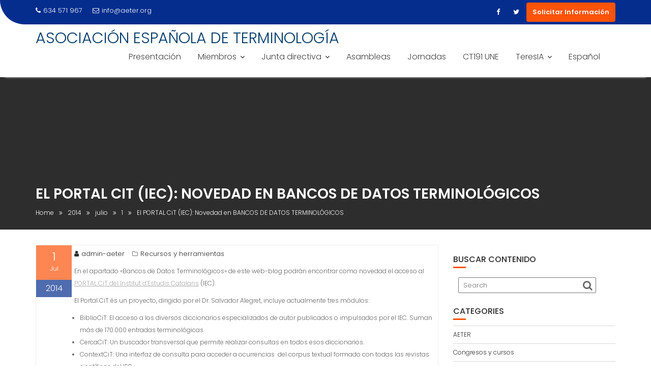

--- FILE ---
content_type: text/html; charset=UTF-8
request_url: https://aeter.org/2014/07/01/el-portal-cit-iec-novedad-en-bancos-de-datos-terminologicos/
body_size: 17317
content:
<!DOCTYPE html><html lang="es-ES">	<head>

		        <meta charset="UTF-8">
        <meta name="viewport" content="width=device-width, initial-scale=1">
        <link rel="profile" href="//gmpg.org/xfn/11">
        <link rel="pingback" href="https://aeter.org/xmlrpc.php">
        <meta name='robots' content='index, follow, max-image-preview:large, max-snippet:-1, max-video-preview:-1' />
	<style>img:is([sizes="auto" i], [sizes^="auto," i]) { contain-intrinsic-size: 3000px 1500px }</style>
	<link rel="alternate" hreflang="es" href="https://aeter.org/2014/07/01/el-portal-cit-iec-novedad-en-bancos-de-datos-terminologicos/" />
<link rel="alternate" hreflang="x-default" href="https://aeter.org/2014/07/01/el-portal-cit-iec-novedad-en-bancos-de-datos-terminologicos/" />

	<!-- This site is optimized with the Yoast SEO plugin v24.4 - https://yoast.com/wordpress/plugins/seo/ -->
	<title>El PORTAL CiT (IEC): Novedad en BANCOS DE DATOS TERMINOLÓGICOS - ASOCIACIÓN ESPAÑOLA DE TERMINOLOGÍA</title>
	<link rel="canonical" href="https://aeter.org/2014/07/01/el-portal-cit-iec-novedad-en-bancos-de-datos-terminologicos/" />
	<meta property="og:locale" content="es_ES" />
	<meta property="og:type" content="article" />
	<meta property="og:title" content="El PORTAL CiT (IEC): Novedad en BANCOS DE DATOS TERMINOLÓGICOS - ASOCIACIÓN ESPAÑOLA DE TERMINOLOGÍA" />
	<meta property="og:description" content="En el apartado «Bancos de Datos Terminológicos» de este web-blog podrán encontrar como novedad el acceso al PORTAL CiT del Institut d&#8217;Estudis Catalans (IEC). El Portal CiT és un proyecto, dirigido por el Dr. Salvador Alegret, incluye actualmente tres módulos: BiblioCiT: El acceso a los diversos diccionarios especializados de autor publicados o impulsados por el&hellip;" />
	<meta property="og:url" content="https://aeter.org/2014/07/01/el-portal-cit-iec-novedad-en-bancos-de-datos-terminologicos/" />
	<meta property="og:site_name" content="ASOCIACIÓN ESPAÑOLA DE TERMINOLOGÍA" />
	<meta property="article:published_time" content="2014-07-01T17:01:04+00:00" />
	<meta name="author" content="admin-aeter" />
	<meta name="twitter:card" content="summary_large_image" />
	<meta name="twitter:label1" content="Escrito por" />
	<meta name="twitter:data1" content="admin-aeter" />
	<meta name="twitter:label2" content="Tiempo de lectura" />
	<meta name="twitter:data2" content="1 minuto" />
	<script type="application/ld+json" class="yoast-schema-graph">{"@context":"https://schema.org","@graph":[{"@type":"WebPage","@id":"https://aeter.org/2014/07/01/el-portal-cit-iec-novedad-en-bancos-de-datos-terminologicos/","url":"https://aeter.org/2014/07/01/el-portal-cit-iec-novedad-en-bancos-de-datos-terminologicos/","name":"El PORTAL CiT (IEC): Novedad en BANCOS DE DATOS TERMINOLÓGICOS - ASOCIACIÓN ESPAÑOLA DE TERMINOLOGÍA","isPartOf":{"@id":"https://aeter.org/#website"},"datePublished":"2014-07-01T17:01:04+00:00","author":{"@id":"https://aeter.org/#/schema/person/724fe7d14ecd5da69cfdc07201f4c347"},"breadcrumb":{"@id":"https://aeter.org/2014/07/01/el-portal-cit-iec-novedad-en-bancos-de-datos-terminologicos/#breadcrumb"},"inLanguage":"es","potentialAction":[{"@type":"ReadAction","target":["https://aeter.org/2014/07/01/el-portal-cit-iec-novedad-en-bancos-de-datos-terminologicos/"]}]},{"@type":"BreadcrumbList","@id":"https://aeter.org/2014/07/01/el-portal-cit-iec-novedad-en-bancos-de-datos-terminologicos/#breadcrumb","itemListElement":[{"@type":"ListItem","position":1,"name":"Portada","item":"https://aeter.org/"},{"@type":"ListItem","position":2,"name":"El PORTAL CiT (IEC): Novedad en BANCOS DE DATOS TERMINOLÓGICOS"}]},{"@type":"WebSite","@id":"https://aeter.org/#website","url":"https://aeter.org/","name":"ASOCIACIÓN ESPAÑOLA DE TERMINOLOGÍA","description":"AETER","potentialAction":[{"@type":"SearchAction","target":{"@type":"EntryPoint","urlTemplate":"https://aeter.org/?s={search_term_string}"},"query-input":{"@type":"PropertyValueSpecification","valueRequired":true,"valueName":"search_term_string"}}],"inLanguage":"es"},{"@type":"Person","@id":"https://aeter.org/#/schema/person/724fe7d14ecd5da69cfdc07201f4c347","name":"admin-aeter","image":{"@type":"ImageObject","inLanguage":"es","@id":"https://aeter.org/#/schema/person/image/","url":"https://secure.gravatar.com/avatar/14169eef57ec2811ecf53f0956193576?s=96&d=mm&r=g","contentUrl":"https://secure.gravatar.com/avatar/14169eef57ec2811ecf53f0956193576?s=96&d=mm&r=g","caption":"admin-aeter"},"url":"https://aeter.org/author/admin-aeter/"}]}</script>
	<!-- / Yoast SEO plugin. -->


<link rel='dns-prefetch' href='//fonts.googleapis.com' />
<link rel="alternate" type="application/rss+xml" title="ASOCIACIÓN ESPAÑOLA DE TERMINOLOGÍA &raquo; Feed" href="https://aeter.org/feed/" />
<link rel="alternate" type="application/rss+xml" title="ASOCIACIÓN ESPAÑOLA DE TERMINOLOGÍA &raquo; Feed de los comentarios" href="https://aeter.org/comments/feed/" />
<script type="text/javascript">
/* <![CDATA[ */
window._wpemojiSettings = {"baseUrl":"https:\/\/s.w.org\/images\/core\/emoji\/15.0.3\/72x72\/","ext":".png","svgUrl":"https:\/\/s.w.org\/images\/core\/emoji\/15.0.3\/svg\/","svgExt":".svg","source":{"concatemoji":"https:\/\/aeter.org\/wp-includes\/js\/wp-emoji-release.min.js?ver=6.7.2"}};
/*! This file is auto-generated */
!function(i,n){var o,s,e;function c(e){try{var t={supportTests:e,timestamp:(new Date).valueOf()};sessionStorage.setItem(o,JSON.stringify(t))}catch(e){}}function p(e,t,n){e.clearRect(0,0,e.canvas.width,e.canvas.height),e.fillText(t,0,0);var t=new Uint32Array(e.getImageData(0,0,e.canvas.width,e.canvas.height).data),r=(e.clearRect(0,0,e.canvas.width,e.canvas.height),e.fillText(n,0,0),new Uint32Array(e.getImageData(0,0,e.canvas.width,e.canvas.height).data));return t.every(function(e,t){return e===r[t]})}function u(e,t,n){switch(t){case"flag":return n(e,"\ud83c\udff3\ufe0f\u200d\u26a7\ufe0f","\ud83c\udff3\ufe0f\u200b\u26a7\ufe0f")?!1:!n(e,"\ud83c\uddfa\ud83c\uddf3","\ud83c\uddfa\u200b\ud83c\uddf3")&&!n(e,"\ud83c\udff4\udb40\udc67\udb40\udc62\udb40\udc65\udb40\udc6e\udb40\udc67\udb40\udc7f","\ud83c\udff4\u200b\udb40\udc67\u200b\udb40\udc62\u200b\udb40\udc65\u200b\udb40\udc6e\u200b\udb40\udc67\u200b\udb40\udc7f");case"emoji":return!n(e,"\ud83d\udc26\u200d\u2b1b","\ud83d\udc26\u200b\u2b1b")}return!1}function f(e,t,n){var r="undefined"!=typeof WorkerGlobalScope&&self instanceof WorkerGlobalScope?new OffscreenCanvas(300,150):i.createElement("canvas"),a=r.getContext("2d",{willReadFrequently:!0}),o=(a.textBaseline="top",a.font="600 32px Arial",{});return e.forEach(function(e){o[e]=t(a,e,n)}),o}function t(e){var t=i.createElement("script");t.src=e,t.defer=!0,i.head.appendChild(t)}"undefined"!=typeof Promise&&(o="wpEmojiSettingsSupports",s=["flag","emoji"],n.supports={everything:!0,everythingExceptFlag:!0},e=new Promise(function(e){i.addEventListener("DOMContentLoaded",e,{once:!0})}),new Promise(function(t){var n=function(){try{var e=JSON.parse(sessionStorage.getItem(o));if("object"==typeof e&&"number"==typeof e.timestamp&&(new Date).valueOf()<e.timestamp+604800&&"object"==typeof e.supportTests)return e.supportTests}catch(e){}return null}();if(!n){if("undefined"!=typeof Worker&&"undefined"!=typeof OffscreenCanvas&&"undefined"!=typeof URL&&URL.createObjectURL&&"undefined"!=typeof Blob)try{var e="postMessage("+f.toString()+"("+[JSON.stringify(s),u.toString(),p.toString()].join(",")+"));",r=new Blob([e],{type:"text/javascript"}),a=new Worker(URL.createObjectURL(r),{name:"wpTestEmojiSupports"});return void(a.onmessage=function(e){c(n=e.data),a.terminate(),t(n)})}catch(e){}c(n=f(s,u,p))}t(n)}).then(function(e){for(var t in e)n.supports[t]=e[t],n.supports.everything=n.supports.everything&&n.supports[t],"flag"!==t&&(n.supports.everythingExceptFlag=n.supports.everythingExceptFlag&&n.supports[t]);n.supports.everythingExceptFlag=n.supports.everythingExceptFlag&&!n.supports.flag,n.DOMReady=!1,n.readyCallback=function(){n.DOMReady=!0}}).then(function(){return e}).then(function(){var e;n.supports.everything||(n.readyCallback(),(e=n.source||{}).concatemoji?t(e.concatemoji):e.wpemoji&&e.twemoji&&(t(e.twemoji),t(e.wpemoji)))}))}((window,document),window._wpemojiSettings);
/* ]]> */
</script>
<link rel='stylesheet' id='argpd-informbox-css' href='https://aeter.org/wp-content/plugins/adapta-rgpd/assets/css/inform-box-border.css?ver=1.3.9' type='text/css' media='all' />
<link rel='stylesheet' id='argpd-cookies-eu-banner-css' href='https://aeter.org/wp-content/plugins/adapta-rgpd/assets/css/cookies-banner-classic.css?ver=1.3.9' type='text/css' media='all' />
<style id='wp-emoji-styles-inline-css' type='text/css'>

	img.wp-smiley, img.emoji {
		display: inline !important;
		border: none !important;
		box-shadow: none !important;
		height: 1em !important;
		width: 1em !important;
		margin: 0 0.07em !important;
		vertical-align: -0.1em !important;
		background: none !important;
		padding: 0 !important;
	}
</style>
<link rel='stylesheet' id='wp-block-library-css' href='https://aeter.org/wp-includes/css/dist/block-library/style.min.css?ver=6.7.2' type='text/css' media='all' />
<style id='wp-block-library-theme-inline-css' type='text/css'>
.wp-block-audio :where(figcaption){color:#555;font-size:13px;text-align:center}.is-dark-theme .wp-block-audio :where(figcaption){color:#ffffffa6}.wp-block-audio{margin:0 0 1em}.wp-block-code{border:1px solid #ccc;border-radius:4px;font-family:Menlo,Consolas,monaco,monospace;padding:.8em 1em}.wp-block-embed :where(figcaption){color:#555;font-size:13px;text-align:center}.is-dark-theme .wp-block-embed :where(figcaption){color:#ffffffa6}.wp-block-embed{margin:0 0 1em}.blocks-gallery-caption{color:#555;font-size:13px;text-align:center}.is-dark-theme .blocks-gallery-caption{color:#ffffffa6}:root :where(.wp-block-image figcaption){color:#555;font-size:13px;text-align:center}.is-dark-theme :root :where(.wp-block-image figcaption){color:#ffffffa6}.wp-block-image{margin:0 0 1em}.wp-block-pullquote{border-bottom:4px solid;border-top:4px solid;color:currentColor;margin-bottom:1.75em}.wp-block-pullquote cite,.wp-block-pullquote footer,.wp-block-pullquote__citation{color:currentColor;font-size:.8125em;font-style:normal;text-transform:uppercase}.wp-block-quote{border-left:.25em solid;margin:0 0 1.75em;padding-left:1em}.wp-block-quote cite,.wp-block-quote footer{color:currentColor;font-size:.8125em;font-style:normal;position:relative}.wp-block-quote:where(.has-text-align-right){border-left:none;border-right:.25em solid;padding-left:0;padding-right:1em}.wp-block-quote:where(.has-text-align-center){border:none;padding-left:0}.wp-block-quote.is-large,.wp-block-quote.is-style-large,.wp-block-quote:where(.is-style-plain){border:none}.wp-block-search .wp-block-search__label{font-weight:700}.wp-block-search__button{border:1px solid #ccc;padding:.375em .625em}:where(.wp-block-group.has-background){padding:1.25em 2.375em}.wp-block-separator.has-css-opacity{opacity:.4}.wp-block-separator{border:none;border-bottom:2px solid;margin-left:auto;margin-right:auto}.wp-block-separator.has-alpha-channel-opacity{opacity:1}.wp-block-separator:not(.is-style-wide):not(.is-style-dots){width:100px}.wp-block-separator.has-background:not(.is-style-dots){border-bottom:none;height:1px}.wp-block-separator.has-background:not(.is-style-wide):not(.is-style-dots){height:2px}.wp-block-table{margin:0 0 1em}.wp-block-table td,.wp-block-table th{word-break:normal}.wp-block-table :where(figcaption){color:#555;font-size:13px;text-align:center}.is-dark-theme .wp-block-table :where(figcaption){color:#ffffffa6}.wp-block-video :where(figcaption){color:#555;font-size:13px;text-align:center}.is-dark-theme .wp-block-video :where(figcaption){color:#ffffffa6}.wp-block-video{margin:0 0 1em}:root :where(.wp-block-template-part.has-background){margin-bottom:0;margin-top:0;padding:1.25em 2.375em}
</style>
<link rel='stylesheet' id='magnific-popup-css' href='https://aeter.org/wp-content/plugins/gutentor/assets/library/magnific-popup/magnific-popup.min.css?ver=1.8.0' type='text/css' media='all' />
<link rel='stylesheet' id='slick-css' href='https://aeter.org/wp-content/plugins/gutentor/assets/library/slick/slick.min.css?ver=1.8.1' type='text/css' media='all' />
<link rel='stylesheet' id='fontawesome-css' href='https://aeter.org/wp-content/plugins/gutentor/assets/library/fontawesome/css/all.min.css?ver=5.12.0' type='text/css' media='all' />
<link rel='stylesheet' id='wpness-grid-css' href='https://aeter.org/wp-content/plugins/gutentor/assets/library/wpness-grid/wpness-grid.css?ver=1.0.0' type='text/css' media='all' />
<link rel='stylesheet' id='animate-css' href='https://aeter.org/wp-content/plugins/gutentor/assets/library/animatecss/animate.min.css?ver=3.7.2' type='text/css' media='all' />
<link rel='stylesheet' id='wp-components-css' href='https://aeter.org/wp-includes/css/dist/components/style.min.css?ver=6.7.2' type='text/css' media='all' />
<link rel='stylesheet' id='wp-preferences-css' href='https://aeter.org/wp-includes/css/dist/preferences/style.min.css?ver=6.7.2' type='text/css' media='all' />
<link rel='stylesheet' id='wp-block-editor-css' href='https://aeter.org/wp-includes/css/dist/block-editor/style.min.css?ver=6.7.2' type='text/css' media='all' />
<link rel='stylesheet' id='wp-reusable-blocks-css' href='https://aeter.org/wp-includes/css/dist/reusable-blocks/style.min.css?ver=6.7.2' type='text/css' media='all' />
<link rel='stylesheet' id='wp-patterns-css' href='https://aeter.org/wp-includes/css/dist/patterns/style.min.css?ver=6.7.2' type='text/css' media='all' />
<link rel='stylesheet' id='wp-editor-css' href='https://aeter.org/wp-includes/css/dist/editor/style.min.css?ver=6.7.2' type='text/css' media='all' />
<link rel='stylesheet' id='gutentor-css' href='https://aeter.org/wp-content/plugins/gutentor/dist/blocks.style.build.css?ver=3.4.6' type='text/css' media='all' />
<style id='classic-theme-styles-inline-css' type='text/css'>
/*! This file is auto-generated */
.wp-block-button__link{color:#fff;background-color:#32373c;border-radius:9999px;box-shadow:none;text-decoration:none;padding:calc(.667em + 2px) calc(1.333em + 2px);font-size:1.125em}.wp-block-file__button{background:#32373c;color:#fff;text-decoration:none}
</style>
<style id='global-styles-inline-css' type='text/css'>
:root{--wp--preset--aspect-ratio--square: 1;--wp--preset--aspect-ratio--4-3: 4/3;--wp--preset--aspect-ratio--3-4: 3/4;--wp--preset--aspect-ratio--3-2: 3/2;--wp--preset--aspect-ratio--2-3: 2/3;--wp--preset--aspect-ratio--16-9: 16/9;--wp--preset--aspect-ratio--9-16: 9/16;--wp--preset--color--black: #000000;--wp--preset--color--cyan-bluish-gray: #abb8c3;--wp--preset--color--white: #ffffff;--wp--preset--color--pale-pink: #f78da7;--wp--preset--color--vivid-red: #cf2e2e;--wp--preset--color--luminous-vivid-orange: #ff6900;--wp--preset--color--luminous-vivid-amber: #fcb900;--wp--preset--color--light-green-cyan: #7bdcb5;--wp--preset--color--vivid-green-cyan: #00d084;--wp--preset--color--pale-cyan-blue: #8ed1fc;--wp--preset--color--vivid-cyan-blue: #0693e3;--wp--preset--color--vivid-purple: #9b51e0;--wp--preset--gradient--vivid-cyan-blue-to-vivid-purple: linear-gradient(135deg,rgba(6,147,227,1) 0%,rgb(155,81,224) 100%);--wp--preset--gradient--light-green-cyan-to-vivid-green-cyan: linear-gradient(135deg,rgb(122,220,180) 0%,rgb(0,208,130) 100%);--wp--preset--gradient--luminous-vivid-amber-to-luminous-vivid-orange: linear-gradient(135deg,rgba(252,185,0,1) 0%,rgba(255,105,0,1) 100%);--wp--preset--gradient--luminous-vivid-orange-to-vivid-red: linear-gradient(135deg,rgba(255,105,0,1) 0%,rgb(207,46,46) 100%);--wp--preset--gradient--very-light-gray-to-cyan-bluish-gray: linear-gradient(135deg,rgb(238,238,238) 0%,rgb(169,184,195) 100%);--wp--preset--gradient--cool-to-warm-spectrum: linear-gradient(135deg,rgb(74,234,220) 0%,rgb(151,120,209) 20%,rgb(207,42,186) 40%,rgb(238,44,130) 60%,rgb(251,105,98) 80%,rgb(254,248,76) 100%);--wp--preset--gradient--blush-light-purple: linear-gradient(135deg,rgb(255,206,236) 0%,rgb(152,150,240) 100%);--wp--preset--gradient--blush-bordeaux: linear-gradient(135deg,rgb(254,205,165) 0%,rgb(254,45,45) 50%,rgb(107,0,62) 100%);--wp--preset--gradient--luminous-dusk: linear-gradient(135deg,rgb(255,203,112) 0%,rgb(199,81,192) 50%,rgb(65,88,208) 100%);--wp--preset--gradient--pale-ocean: linear-gradient(135deg,rgb(255,245,203) 0%,rgb(182,227,212) 50%,rgb(51,167,181) 100%);--wp--preset--gradient--electric-grass: linear-gradient(135deg,rgb(202,248,128) 0%,rgb(113,206,126) 100%);--wp--preset--gradient--midnight: linear-gradient(135deg,rgb(2,3,129) 0%,rgb(40,116,252) 100%);--wp--preset--font-size--small: 13px;--wp--preset--font-size--medium: 20px;--wp--preset--font-size--large: 36px;--wp--preset--font-size--x-large: 42px;--wp--preset--spacing--20: 0.44rem;--wp--preset--spacing--30: 0.67rem;--wp--preset--spacing--40: 1rem;--wp--preset--spacing--50: 1.5rem;--wp--preset--spacing--60: 2.25rem;--wp--preset--spacing--70: 3.38rem;--wp--preset--spacing--80: 5.06rem;--wp--preset--shadow--natural: 6px 6px 9px rgba(0, 0, 0, 0.2);--wp--preset--shadow--deep: 12px 12px 50px rgba(0, 0, 0, 0.4);--wp--preset--shadow--sharp: 6px 6px 0px rgba(0, 0, 0, 0.2);--wp--preset--shadow--outlined: 6px 6px 0px -3px rgba(255, 255, 255, 1), 6px 6px rgba(0, 0, 0, 1);--wp--preset--shadow--crisp: 6px 6px 0px rgba(0, 0, 0, 1);}:where(.is-layout-flex){gap: 0.5em;}:where(.is-layout-grid){gap: 0.5em;}body .is-layout-flex{display: flex;}.is-layout-flex{flex-wrap: wrap;align-items: center;}.is-layout-flex > :is(*, div){margin: 0;}body .is-layout-grid{display: grid;}.is-layout-grid > :is(*, div){margin: 0;}:where(.wp-block-columns.is-layout-flex){gap: 2em;}:where(.wp-block-columns.is-layout-grid){gap: 2em;}:where(.wp-block-post-template.is-layout-flex){gap: 1.25em;}:where(.wp-block-post-template.is-layout-grid){gap: 1.25em;}.has-black-color{color: var(--wp--preset--color--black) !important;}.has-cyan-bluish-gray-color{color: var(--wp--preset--color--cyan-bluish-gray) !important;}.has-white-color{color: var(--wp--preset--color--white) !important;}.has-pale-pink-color{color: var(--wp--preset--color--pale-pink) !important;}.has-vivid-red-color{color: var(--wp--preset--color--vivid-red) !important;}.has-luminous-vivid-orange-color{color: var(--wp--preset--color--luminous-vivid-orange) !important;}.has-luminous-vivid-amber-color{color: var(--wp--preset--color--luminous-vivid-amber) !important;}.has-light-green-cyan-color{color: var(--wp--preset--color--light-green-cyan) !important;}.has-vivid-green-cyan-color{color: var(--wp--preset--color--vivid-green-cyan) !important;}.has-pale-cyan-blue-color{color: var(--wp--preset--color--pale-cyan-blue) !important;}.has-vivid-cyan-blue-color{color: var(--wp--preset--color--vivid-cyan-blue) !important;}.has-vivid-purple-color{color: var(--wp--preset--color--vivid-purple) !important;}.has-black-background-color{background-color: var(--wp--preset--color--black) !important;}.has-cyan-bluish-gray-background-color{background-color: var(--wp--preset--color--cyan-bluish-gray) !important;}.has-white-background-color{background-color: var(--wp--preset--color--white) !important;}.has-pale-pink-background-color{background-color: var(--wp--preset--color--pale-pink) !important;}.has-vivid-red-background-color{background-color: var(--wp--preset--color--vivid-red) !important;}.has-luminous-vivid-orange-background-color{background-color: var(--wp--preset--color--luminous-vivid-orange) !important;}.has-luminous-vivid-amber-background-color{background-color: var(--wp--preset--color--luminous-vivid-amber) !important;}.has-light-green-cyan-background-color{background-color: var(--wp--preset--color--light-green-cyan) !important;}.has-vivid-green-cyan-background-color{background-color: var(--wp--preset--color--vivid-green-cyan) !important;}.has-pale-cyan-blue-background-color{background-color: var(--wp--preset--color--pale-cyan-blue) !important;}.has-vivid-cyan-blue-background-color{background-color: var(--wp--preset--color--vivid-cyan-blue) !important;}.has-vivid-purple-background-color{background-color: var(--wp--preset--color--vivid-purple) !important;}.has-black-border-color{border-color: var(--wp--preset--color--black) !important;}.has-cyan-bluish-gray-border-color{border-color: var(--wp--preset--color--cyan-bluish-gray) !important;}.has-white-border-color{border-color: var(--wp--preset--color--white) !important;}.has-pale-pink-border-color{border-color: var(--wp--preset--color--pale-pink) !important;}.has-vivid-red-border-color{border-color: var(--wp--preset--color--vivid-red) !important;}.has-luminous-vivid-orange-border-color{border-color: var(--wp--preset--color--luminous-vivid-orange) !important;}.has-luminous-vivid-amber-border-color{border-color: var(--wp--preset--color--luminous-vivid-amber) !important;}.has-light-green-cyan-border-color{border-color: var(--wp--preset--color--light-green-cyan) !important;}.has-vivid-green-cyan-border-color{border-color: var(--wp--preset--color--vivid-green-cyan) !important;}.has-pale-cyan-blue-border-color{border-color: var(--wp--preset--color--pale-cyan-blue) !important;}.has-vivid-cyan-blue-border-color{border-color: var(--wp--preset--color--vivid-cyan-blue) !important;}.has-vivid-purple-border-color{border-color: var(--wp--preset--color--vivid-purple) !important;}.has-vivid-cyan-blue-to-vivid-purple-gradient-background{background: var(--wp--preset--gradient--vivid-cyan-blue-to-vivid-purple) !important;}.has-light-green-cyan-to-vivid-green-cyan-gradient-background{background: var(--wp--preset--gradient--light-green-cyan-to-vivid-green-cyan) !important;}.has-luminous-vivid-amber-to-luminous-vivid-orange-gradient-background{background: var(--wp--preset--gradient--luminous-vivid-amber-to-luminous-vivid-orange) !important;}.has-luminous-vivid-orange-to-vivid-red-gradient-background{background: var(--wp--preset--gradient--luminous-vivid-orange-to-vivid-red) !important;}.has-very-light-gray-to-cyan-bluish-gray-gradient-background{background: var(--wp--preset--gradient--very-light-gray-to-cyan-bluish-gray) !important;}.has-cool-to-warm-spectrum-gradient-background{background: var(--wp--preset--gradient--cool-to-warm-spectrum) !important;}.has-blush-light-purple-gradient-background{background: var(--wp--preset--gradient--blush-light-purple) !important;}.has-blush-bordeaux-gradient-background{background: var(--wp--preset--gradient--blush-bordeaux) !important;}.has-luminous-dusk-gradient-background{background: var(--wp--preset--gradient--luminous-dusk) !important;}.has-pale-ocean-gradient-background{background: var(--wp--preset--gradient--pale-ocean) !important;}.has-electric-grass-gradient-background{background: var(--wp--preset--gradient--electric-grass) !important;}.has-midnight-gradient-background{background: var(--wp--preset--gradient--midnight) !important;}.has-small-font-size{font-size: var(--wp--preset--font-size--small) !important;}.has-medium-font-size{font-size: var(--wp--preset--font-size--medium) !important;}.has-large-font-size{font-size: var(--wp--preset--font-size--large) !important;}.has-x-large-font-size{font-size: var(--wp--preset--font-size--x-large) !important;}
:where(.wp-block-post-template.is-layout-flex){gap: 1.25em;}:where(.wp-block-post-template.is-layout-grid){gap: 1.25em;}
:where(.wp-block-columns.is-layout-flex){gap: 2em;}:where(.wp-block-columns.is-layout-grid){gap: 2em;}
:root :where(.wp-block-pullquote){font-size: 1.5em;line-height: 1.6;}
</style>
<link rel='stylesheet' id='wpml-menu-item-0-css' href='https://aeter.org/wp-content/plugins/sitepress-multilingual-cms/templates/language-switchers/menu-item/style.min.css?ver=1' type='text/css' media='all' />
<link rel='stylesheet' id='education-base-googleapis-css' href='//fonts.googleapis.com/css?family=Poppins:400,300,500,600' type='text/css' media='all' />
<link rel='stylesheet' id='bootstrap-css' href='https://aeter.org/wp-content/themes/education-base/assets/library/bootstrap/css/bootstrap.min.css?ver=3.3.6' type='text/css' media='all' />
<link rel='stylesheet' id='font-awesome-css' href='https://aeter.org/wp-content/themes/education-base/assets/library/Font-Awesome/css/font-awesome.min.css?ver=4.7.0' type='text/css' media='all' />
<link rel='stylesheet' id='jquery-owl-css' href='https://aeter.org/wp-content/themes/education-base/assets/library/owl-carousel/owl.carousel.css?ver=1.3.3' type='text/css' media='all' />
<link rel='stylesheet' id='education-base-style-css' href='https://aeter.org/wp-content/themes/education-base/style.css?ver=1.4.4' type='text/css' media='all' />
<style id='education-base-style-inline-css' type='text/css'>

              .inner-main-title {
                background-image:url('https://demo2aeter.ilinet.net/wp-content/uploads/2019/09/cropped-bijlage3boeken_1-1.jpg');
                background-repeat:no-repeat;
                background-size:cover;
                background-attachment:fixed;
                background-position: center; 
                height: 300px;
            }
            .top-header,
            article.post .entry-header .year,
            .wpcf7-form input.wpcf7-submit ::before ,
            .btn-primary::before {
                background-color: #042d8e;
            }
            .site-footer{
                background-color: #003a6a;
            }
            .copy-right{
                background-color: #002858;
            }
            a:hover,
            a:active,
            a:focus,
            .widget li a:hover,
            .posted-on a:hover,
            .author.vcard a:hover,
            .cat-links a:hover,
            .comments-link a:hover,
            .edit-link a:hover,
            .tags-links a:hover,
            .byline a:hover,
             .widget li a:focus,
            .posted-on a:focus,
            .author.vcard a:focus,
            .cat-links a:focus,
            .comments-link a:focus,
            .edit-link a:focus,
            .tags-links a:focus,
            .byline a:focus,
            .main-navigation .acme-normal-page .current_page_item >a,
            .main-navigation .acme-normal-page .current-menu-item >a,
            .main-navigation .active a,
            .main-navigation .navbar-nav >li a:hover,
            .main-navigation .navbar-nav >li a:focus,
            .team-item h3 a:hover,
            .team-item h3 a:focus,
            .news-notice-content .news-content a:hover,
            .news-notice-content .news-content a:focus,
            .circle .fa{
                color: #fd5308;
            }
            .navbar .navbar-toggle:hover,
            .navbar .navbar-toggle:focus,
            .main-navigation .current_page_ancestor > a:before,
            .comment-form .form-submit input,
            .btn-primary,
            .line > span,
            .wpcf7-form input.wpcf7-submit,
            .wpcf7-form input.wpcf7-submit:hover,
            .owl-buttons > div i:hover,
            article.post .entry-header,
            .sm-up-container,
            .read-more,
            .testimonial-content,
            .round-icon,
            .round-icon:hover{
                background-color: #fd5308;
                color:#fff;
            }
            .blog article.sticky,
            .top-header .read-more,
            .circle{
                border: 2px solid #fd5308;
            }
</style>
<link rel='stylesheet' id='education_base-block-front-styles-css' href='https://aeter.org/wp-content/themes/education-base/acmethemes/gutenberg/gutenberg-front.css?ver=1.0' type='text/css' media='all' />
<style id='akismet-widget-style-inline-css' type='text/css'>

			.a-stats {
				--akismet-color-mid-green: #357b49;
				--akismet-color-white: #fff;
				--akismet-color-light-grey: #f6f7f7;

				max-width: 350px;
				width: auto;
			}

			.a-stats * {
				all: unset;
				box-sizing: border-box;
			}

			.a-stats strong {
				font-weight: 600;
			}

			.a-stats a.a-stats__link,
			.a-stats a.a-stats__link:visited,
			.a-stats a.a-stats__link:active {
				background: var(--akismet-color-mid-green);
				border: none;
				box-shadow: none;
				border-radius: 8px;
				color: var(--akismet-color-white);
				cursor: pointer;
				display: block;
				font-family: -apple-system, BlinkMacSystemFont, 'Segoe UI', 'Roboto', 'Oxygen-Sans', 'Ubuntu', 'Cantarell', 'Helvetica Neue', sans-serif;
				font-weight: 500;
				padding: 12px;
				text-align: center;
				text-decoration: none;
				transition: all 0.2s ease;
			}

			/* Extra specificity to deal with TwentyTwentyOne focus style */
			.widget .a-stats a.a-stats__link:focus {
				background: var(--akismet-color-mid-green);
				color: var(--akismet-color-white);
				text-decoration: none;
			}

			.a-stats a.a-stats__link:hover {
				filter: brightness(110%);
				box-shadow: 0 4px 12px rgba(0, 0, 0, 0.06), 0 0 2px rgba(0, 0, 0, 0.16);
			}

			.a-stats .count {
				color: var(--akismet-color-white);
				display: block;
				font-size: 1.5em;
				line-height: 1.4;
				padding: 0 13px;
				white-space: nowrap;
			}
		
</style>
<script type="text/javascript" src="https://aeter.org/wp-includes/js/jquery/jquery.min.js?ver=3.7.1" id="jquery-core-js"></script>
<script type="text/javascript" src="https://aeter.org/wp-includes/js/jquery/jquery-migrate.min.js?ver=3.4.1" id="jquery-migrate-js"></script>
<script type="text/javascript" src="https://aeter.org/wp-content/plugins/adapta-rgpd/assets/js/cookies-eu-banner.js?ver=1.3.9" id="argpd-cookies-eu-banner-js"></script>
<!--[if lt IE 9]>
<script type="text/javascript" src="https://aeter.org/wp-content/themes/education-base/assets/library/html5shiv/html5shiv.min.js?ver=3.7.3" id="html5-js"></script>
<![endif]-->
<!--[if lt IE 9]>
<script type="text/javascript" src="https://aeter.org/wp-content/themes/education-base/assets/library/respond/respond.min.js?ver=1.1.2" id="respond-js"></script>
<![endif]-->
<link rel="https://api.w.org/" href="https://aeter.org/wp-json/" /><link rel="alternate" title="JSON" type="application/json" href="https://aeter.org/wp-json/wp/v2/posts/930" /><link rel="EditURI" type="application/rsd+xml" title="RSD" href="https://aeter.org/xmlrpc.php?rsd" />
<meta name="generator" content="WordPress 6.7.2" />
<link rel='shortlink' href='https://aeter.org/?p=930' />
<link rel="alternate" title="oEmbed (JSON)" type="application/json+oembed" href="https://aeter.org/wp-json/oembed/1.0/embed?url=https%3A%2F%2Faeter.org%2F2014%2F07%2F01%2Fel-portal-cit-iec-novedad-en-bancos-de-datos-terminologicos%2F" />
<link rel="alternate" title="oEmbed (XML)" type="text/xml+oembed" href="https://aeter.org/wp-json/oembed/1.0/embed?url=https%3A%2F%2Faeter.org%2F2014%2F07%2F01%2Fel-portal-cit-iec-novedad-en-bancos-de-datos-terminologicos%2F&#038;format=xml" />
<meta name="generator" content="WPML ver:4.7.0 stt:16,8,63,2;" />

	</head>
<body class="post-template-default single single-post postid-930 single-format-standard gutentor-active acme-animate right-sidebar at-sticky-header">

        <div class="site" id="page">
                <a class="skip-link screen-reader-text" href="#content">Skip to content</a>
        <div class='education-base-main-header-wrapper'>            <div class="top-header left-curve">
                <div class="container">
                    <div class="row">
                        <div class="col-sm-6 text-left">
                            <span class='top-phone'><i class='fa fa-phone'></i>634 571 967</span><a class='top-email' href='mailto:info@aeter.org'><i class='fa fa-envelope-o'></i>info@aeter.org</a>                        </div>
                        <div class="col-sm-6 text-right">
                                    <ul class="socials init-animate">
                            <li class="facebook">
                    <a href="https://www.facebook.com/Asociaci%C3%B3n-Espa%C3%B1ola-de-Terminolog%C3%ADa-283523215025500/" title="Facebook"  target="_blank"><i class="fa fa-facebook"></i></a>
                </li>
                            <li class="twitter">
                    <a href="https://twitter.com/aeter_org" title="Twitter" target="_blank"><i class="fa fa-twitter"></i></a>
                </li>
                    </ul>
                                        <a class="read-more" href="http://demo2aeter.ilinet.net/?page_id=1704">Solicitar Información</a>
                                                        </div>
                    </div>
                </div>
            </div>
                    <div class="navbar at-navbar  education-base-sticky" id="navbar" role="navigation">
            <div class="container">
                <div class="navbar-header">
                    <button type="button" class="navbar-toggle" data-toggle="collapse" data-target=".navbar-collapse"><i class="fa fa-bars"></i></button>
                                                    <p class="site-title">
                                    <a href="https://aeter.org/" title="ASOCIACIÓN ESPAÑOLA DE TERMINOLOGÍA" rel="home">ASOCIACIÓN ESPAÑOLA DE TERMINOLOGÍA</a>
                                </p>
                                            </div>
                <div class="main-navigation navbar-collapse collapse">
                    <div class="menu-aeter-container"><ul id="primary-menu" class="nav navbar-nav navbar-right acme-normal-page"><li id="menu-item-15" class="menu-item menu-item-type-post_type menu-item-object-page menu-item-15"><a href="https://aeter.org/acerca-de/">Presentación</a></li>
<li id="menu-item-34" class="menu-item menu-item-type-post_type menu-item-object-page menu-item-has-children menu-item-34"><a href="https://aeter.org/miembros/">Miembros</a>
<ul class="sub-menu">
	<li id="menu-item-32" class="menu-item menu-item-type-post_type menu-item-object-page menu-item-32"><a href="https://aeter.org/contactoafiliacion/">Afiliación</a></li>
	<li id="menu-item-1408" class="menu-item menu-item-type-post_type menu-item-object-page menu-item-1408"><a href="https://aeter.org/retratos-2/">Retratos</a></li>
</ul>
</li>
<li id="menu-item-35" class="menu-item menu-item-type-post_type menu-item-object-page menu-item-has-children menu-item-35"><a href="https://aeter.org/junta-directiva-2/">Junta directiva</a>
<ul class="sub-menu">
	<li id="menu-item-33" class="menu-item menu-item-type-post_type menu-item-object-page menu-item-33"><a href="https://aeter.org/estatutos/">Estatutos</a></li>
	<li id="menu-item-711" class="menu-item menu-item-type-post_type menu-item-object-page menu-item-711"><a href="https://aeter.org/premios-aeter/">Premios</a></li>
</ul>
</li>
<li id="menu-item-209" class="menu-item menu-item-type-post_type menu-item-object-page menu-item-209"><a href="https://aeter.org/actas-de-las-asambleas/">Asambleas</a></li>
<li id="menu-item-215" class="menu-item menu-item-type-post_type menu-item-object-page menu-item-215"><a href="https://aeter.org/jornadas-aeter/">Jornadas</a></li>
<li id="menu-item-687" class="menu-item menu-item-type-post_type menu-item-object-page menu-item-687"><a href="https://aeter.org/actividades-de-aeter/">CT191 UNE</a></li>
<li id="menu-item-6626" class="menu-item menu-item-type-post_type menu-item-object-page menu-item-has-children menu-item-6626"><a href="https://aeter.org/teresia/">TeresIA</a>
<ul class="sub-menu">
	<li id="menu-item-1379" class="menu-item menu-item-type-post_type menu-item-object-page menu-item-1379"><a href="https://aeter.org/terminesp/">Antecedentes: Proyecto TERMINESP</a></li>
</ul>
</li>
<li id="menu-item-wpml-ls-14-es" class="menu-item wpml-ls-slot-14 wpml-ls-item wpml-ls-item-es wpml-ls-current-language wpml-ls-menu-item wpml-ls-first-item wpml-ls-last-item menu-item-type-wpml_ls_menu_item menu-item-object-wpml_ls_menu_item menu-item-wpml-ls-14-es"><a href="https://aeter.org/2014/07/01/el-portal-cit-iec-novedad-en-bancos-de-datos-terminologicos/" title="Cambiar a Español"><span class="wpml-ls-native" lang="es">Español</span></a></li>
</ul></div>                </div>
                <!--/.nav-collapse -->
            </div>
        </div>
        </div><div class="wrapper inner-main-title">
	<div class="container">
		<header class="entry-header init-animate slideInUp1">
			<h1 class="entry-title">El PORTAL CiT (IEC): Novedad en BANCOS DE DATOS TERMINOLÓGICOS</h1>			<div class='breadcrumbs init-animate slideInUp2'><div id='education-base-breadcrumbs'><div role="navigation" aria-label="Breadcrumbs" class="breadcrumb-trail breadcrumbs" itemprop="breadcrumb"><ul class="trail-items" itemscope itemtype="http://schema.org/BreadcrumbList"><meta name="numberOfItems" content="5" /><meta name="itemListOrder" content="Ascending" /><li itemprop="itemListElement" itemscope itemtype="http://schema.org/ListItem" class="trail-item trail-begin"><a href="https://aeter.org/" rel="home" itemprop="item"><span itemprop="name">Home</span></a><meta itemprop="position" content="1" /></li><li itemprop="itemListElement" itemscope itemtype="http://schema.org/ListItem" class="trail-item"><a href="https://aeter.org/2014/" itemprop="item"><span itemprop="name">2014</span></a><meta itemprop="position" content="2" /></li><li itemprop="itemListElement" itemscope itemtype="http://schema.org/ListItem" class="trail-item"><a href="https://aeter.org/2014/07/" itemprop="item"><span itemprop="name">julio</span></a><meta itemprop="position" content="3" /></li><li itemprop="itemListElement" itemscope itemtype="http://schema.org/ListItem" class="trail-item"><a href="https://aeter.org/2014/07/01/" itemprop="item"><span itemprop="name">1</span></a><meta itemprop="position" content="4" /></li><li class="trail-item trail-end"><span><span>El PORTAL CiT (IEC): Novedad en BANCOS DE DATOS TERMINOLÓGICOS</span></span></li></ul></div></div></div>		</header><!-- .entry-header -->
	</div>
</div>
<div id="content" class="site-content container clearfix">
		<div id="primary" class="content-area">
		<main id="main" class="site-main" role="main">
		<article id="post-930" class="init-animate slideInUp1 post-930 post type-post status-publish format-standard hentry category-aplicaciones">
	<div class="content-wrapper">
				<header class="entry-header no-image">
			<div class="entry-meta">
				<span class="day-month">
					<span class="day">
						1					</span>
					<span class="month">
						Jul					</span>
				</span>
				<span class="year">
					2014				</span>

			</div><!-- .entry-meta -->
		</header><!-- .entry-header -->
		<div class="entry-content">
			<footer class="entry-footer">
				<span class="author vcard"><a class="url fn n" href="https://aeter.org/author/admin-aeter/"><i class="fa fa-user"></i>admin-aeter</a></span><span class="cat-links"><i class="fa fa-folder-o"></i><a href="https://aeter.org/categoria/aplicaciones/" rel="category tag">Recursos y herramientas</a></span>			</footer><!-- .entry-footer -->
			<p>En el apartado «Bancos de Datos Terminológicos» de este web-blog podrán encontrar como novedad el acceso al <a href="http://cit.iec.cat">PORTAL CiT del Institut d&#8217;Estudis Catalans</a> (IEC).</p>
<p>El Portal CiT és un proyecto, dirigido por el Dr. Salvador Alegret, incluye actualmente tres módulos:</p>
<ul>
<li>BiblioCiT: El acceso a los diversos diccionarios especializados de autor publicados o impulsados por el IEC. Suman más de 170.000 entradas terminológicas.</li>
<li>CercaCiT: Un buscador transversal que permite realizar consultas en todos esos diccionarios.</li>
<li>ContextCiT: Una interfaz de consulta para acceder a ocurrencias  del corpus textual formado con todas las revistas científicas del IEC.</li>
</ul>
<p>Próximamente está previsto incluir el cuarto módulo: ExtracTCiT, que incluirá el resultado de la extracción automática de candidatos a unidades terminológicas  de las revistas científicas del IEC. Este módulo en construcción se desarrolla en colaboración entre el IEC y el grupo IULATERM del IULA-UPF.</p>
<p>Pueden encontrar una descripción del proyecto en el <a href="http://revistes.iec.cat/index.php/Terminalia/index">número 9 de TERMINÀLIA.</a></p>
<p>Fuente: AETER</p>
		</div><!-- .entry-content -->
	</div>
</article><!-- #post-## -->
	<nav class="navigation post-navigation" aria-label="Entradas">
		<h2 class="screen-reader-text">Navegación de entradas</h2>
		<div class="nav-links"><div class="nav-previous"><a href="https://aeter.org/2014/07/01/publicado-el-numero-9-junio-2014-de-terminalia/" rel="prev">Publicado el número 9 (junio 2014) de TERMINÀLIA</a></div><div class="nav-next"><a href="https://aeter.org/2014/07/17/el-diccionari-danatomia-la-nueva-publicacion-en-linea-del-termcat/" rel="next">El Diccionari d&#8217;anatomia, la nueva publicación en línea del TERMCAT</a></div></div>
	</nav>		</main><!-- #main -->
	</div><!-- #primary -->
        <div id="secondary-right" class="at-fixed-width widget-area sidebar secondary-sidebar" role="complementary">
        <div id="sidebar-section-top" class="widget-area sidebar clearfix">
			<section id="search-6" class="widget widget_search"><h2 class="widget-title">Buscar Contenido</h2><div class="line"><span class="fa fa-graduation-cap"></span></div><div class="search-block">
    <form action="https://aeter.org" class="searchform" id="searchform" method="get" role="search">
        <div>
            <label for="menu-search" class="screen-reader-text"></label>
                        <input type="text"  placeholder="Search"  class="menu-search" id="menu-search" name="s" value="">
            <button class="searchsubmit fa fa-search" type="submit" id="searchsubmit"></button>
        </div>
    </form>
</div></section><section id="categories-11" class="widget widget_categories"><h2 class="widget-title">Categories</h2><div class="line"><span class="fa fa-graduation-cap"></span></div>
			<ul>
					<li class="cat-item cat-item-3"><a href="https://aeter.org/categoria/aeter/">AETER</a>
</li>
	<li class="cat-item cat-item-6"><a href="https://aeter.org/categoria/congresos-y-cursos/">Congresos y cursos</a>
</li>
	<li class="cat-item cat-item-11"><a href="https://aeter.org/categoria/otras-noticias/">Otras noticias</a>
</li>
	<li class="cat-item cat-item-8"><a href="https://aeter.org/categoria/publicaciones/">Publicaciones</a>
</li>
	<li class="cat-item cat-item-9"><a href="https://aeter.org/categoria/aplicaciones/">Recursos y herramientas</a>
</li>
	<li class="cat-item cat-item-1"><a href="https://aeter.org/categoria/otras-noticias/sin-categorizar/">Sin categorizar</a>
</li>
			</ul>

			</section><section id="linkcat-5" class="widget widget_links"><h2 class="widget-title">Enlaces de interés</h2><div class="line"><span class="fa fa-graduation-cap"></span></div>
	<ul class='xoxo blogroll'>
<li><a href="/index.php/?page_id=71">Asociaciones y redes de terminología</a></li>
<li><a href="/index.php/?page_id=1586">Bancos de datos terminológicos</a></li>
<li><a href="/index.php/?page_id=182">Centros y academias</a></li>
<li><a href="/index.php/?page_id=169">Formación en terminología</a></li>
<li><a href="/index.php/?page_id=198">Grupos de investigación</a></li>
<li><a href="/index.php/?page_id=84">Normalización industrial</a></li>
<li><a href="https://aeter.org/publicaciones-recientes-de-los-socios-de-aeter/">Publicaciones recientes de los socios de AETER</a></li>
<li><a href="/index.php/?page_id=82">Recursos para traducción e interpretación</a></li>
<li><a href="/index.php/?page_id=79">Revistas y boletines</a></li>
<li><a href="/index.php/?page_id=216">Tecnologías para la terminología</a></li>
<li><a href="https://aeter.org/terminesp-enclave-de-ciencia/">TERMINESP: ENCLAVE DE CIENCIA</a></li>
<li><a href="/index.php/?page_id=1598">TERMINESP: WIKILENGUA</a></li>

	</ul>
</section>
<section id="linkcat-65" class="widget widget_links"><h2 class="widget-title">Enllaços d’interès</h2><div class="line"><span class="fa fa-graduation-cap"></span></div>
	<ul class='xoxo blogroll'>
<li><a href="/ca/associacions-i-xarxes-de-terminologia/">Associacions i xarxes de terminologia</a></li>
<li><a href="/ca/bancs-de-dades-terminologiques/">Bancs de dades terminològiques</a></li>
<li><a href="/ca/centres-i-academies/">Centres i acadèmies</a></li>
<li><a href="/ca/formacio-en-terminologia/">Formació en terminologia</a></li>
<li><a href="/ca/grups-dinvestigacio/">Grups d’investigació</a></li>
<li><a href="/ca/normalitzacio-industrial/">Normalització industrial</a></li>
<li><a href="https://aeter.org/ca/publicacions-recents-dels-socis-daeter/">Publicacions recents dels socis d&#039;AETER</a></li>
<li><a href="https://aeter.org/ca/recursos-per-a-traduccio-i-interpretacio/">Recursos per a traducció i interpretació</a></li>
<li><a href="/ca/revistes-i-butlletins/">Revistes i butlletins</a></li>
<li><a href="/ca/tecnologies-per-a-la-terminologia/">Tecnologies per a la terminologia</a></li>
<li><a href="/ca/terminesp-enclave-de-ciencia/">TERMINESP: ENCLAVE DE CIENCIA</a></li>
<li><a href="/ca/terminesp-wikilengua/">TERMINESP: WIKILENGUA</a></li>

	</ul>
</section>
<section id="linkcat-66" class="widget widget_links"><h2 class="widget-title">Esteka interesgarriak</h2><div class="line"><span class="fa fa-graduation-cap"></span></div>
	<ul class='xoxo blogroll'>
<li><a href="https://aeter.org/eu/aeter-eko-bazkideen-azken-argitalpenak/">AETER-eko bazkideen azken argitalpenak</a></li>
<li><a href="/eu/aldizkariak-eta-buletinak/">Aldizkariak eta buletinak</a></li>
<li><a href="/eu/datu-banku-terminologikoak/">Datu-banku terminologikoak</a></li>
<li><a href="/eu/ikerketa-taldeak/">Ikerketa-taldeak</a></li>
<li><a href="/eu/itzulpengintza-eta-interpretaziorako-baliabideak/">Itzulpengintza eta interpretaziorako baliabideak</a></li>
<li><a href="/eu/normalizazio-industriala/">Normalizazio industriala</a></li>
<li><a href="/eu/terminesp-enclave-de-ciencia/">TERMINESP: ENCLAVE DE CIENCIA</a></li>
<li><a href="/eu/terminesp-wikilengua/">TERMINESP: WIKILENGUA</a></li>
<li><a href="/eu/terminologiako-elkarteak-eta-sareak/">Terminologiako elkarteak eta sareak</a></li>
<li><a href="/eu/terminologiako-prestakuntza/">Terminologiako prestakuntza</a></li>
<li><a href="/eu/terminologiarako-teknologiak/">Terminologiarako teknologiak</a></li>
<li><a href="/eu/zentroak-eta-akademiak/">Zentroak eta akademiak</a></li>

	</ul>
</section>
<section id="linkcat-64" class="widget widget_links"><h2 class="widget-title">Ligazóns de interese</h2><div class="line"><span class="fa fa-graduation-cap"></span></div>
	<ul class='xoxo blogroll'>
<li><a href="/gl/asociacions-e-redes-de-terminoloxia/">Asociacións e redes de terminoloxía</a></li>
<li><a href="/gl/bancos-de-datos-terminoloxicos/">Bancos de datos terminolóxicos</a></li>
<li><a href="/gl/centros-e-academias/">Centros e academias</a></li>
<li><a href="/gl/formacion-en-terminoloxia/">Formación en terminoloxía</a></li>
<li><a href="/gl/grupos-de-investigacion/">Grupos de investigación</a></li>
<li><a href="/gl/normalizacion-industrial/">Normalización industrial</a></li>
<li><a href="/gl/recursos-para-traducion-e-interpretacion/">Recursos para tradución e interpretación</a></li>
<li><a href="/gl/revistas-e-boletins/">Revistas e boletíns</a></li>
<li><a href="/gl/tecnoloxias-para-a-terminoloxia/">Tecnoloxías para a terminoloxía</a></li>
<li><a href="/gl/terminesp-enclave-de-ciencia/">TERMINESP: ENCLAVE DE CIENCIA</a></li>
<li><a href="/gl/terminesp-wikilengua/">TERMINESP: WIKILENGUA</a></li>
<li><a href="https://aeter.org/gl/ultimas-publicacions-dos-membros-da-aeter/">Últimas publicacións dos membros da AETER</a></li>

	</ul>
</section>
<section id="linkcat-10" class="widget widget_links"><h2 class="widget-title">Síguenos:</h2><div class="line"><span class="fa fa-graduation-cap"></span></div>
	<ul class='xoxo blogroll'>
<li><a href="https://www.facebook.com/pages/Asociación-Española-de-Terminología/283523215025500?fref=ts" title="Síguenos en Facebook"><img src="http://www.aeter.org/wp-content/uploads/2013/02/facebook-e1381236917568.jpg" alt="Facebook" title="Síguenos en Facebook" /></a></li>
<li><a href="https://twitter.com/aeter_org" title="Twitter"><img src="http://www.aeter.org/wp-content/uploads/2013/02/twitter-e1381236898609.jpg" alt="Twitter" title="Twitter" /></a></li>

	</ul>
</section>
<section id="linkcat-2" class="widget widget_links"><h2 class="widget-title">Sitios de interés</h2><div class="line"><span class="fa fa-graduation-cap"></span></div>
	<ul class='xoxo blogroll'>
<li><a href="/index.php/?page_id=212">Jornadas AETER</a></li>
<li><a href="/index.php/?page_id=179">Juntas directivas anteriores</a></li>
<li><a href="/index.php/?page_id=1396">Retratos</a></li>

	</ul>
</section>
<section id="meta-7" class="widget widget_meta"><h2 class="widget-title">Meta</h2><div class="line"><span class="fa fa-graduation-cap"></span></div>
		<ul>
						<li><a rel="nofollow" href="https://aeter.org/wp-login.php">Acceder</a></li>
			<li><a href="https://aeter.org/feed/">Feed de entradas</a></li>
			<li><a href="https://aeter.org/comments/feed/">Feed de comentarios</a></li>

			<li><a href="https://es.wordpress.org/">WordPress.org</a></li>
		</ul>

		</section>        </div>
    </div>
</div><!-- #content -->
        <div class="clearfix"></div>
        <footer class="site-footer">
                        <div class="copy-right">
                <div class='container'>
                    <div class="row">
                        <div class="col-sm-4 init-animate fadeInDown">
                            <div class='text-left'>        <ul class="socials init-animate">
                            <li class="facebook">
                    <a href="https://www.facebook.com/Asociaci%C3%B3n-Espa%C3%B1ola-de-Terminolog%C3%ADa-283523215025500/" title="Facebook"  target="_blank"><i class="fa fa-facebook"></i></a>
                </li>
                            <li class="twitter">
                    <a href="https://twitter.com/aeter_org" title="Twitter" target="_blank"><i class="fa fa-twitter"></i></a>
                </li>
                    </ul>
        </div>                        </div>
                        <div class="col-sm-4 init-animate fadeInDown">
                                                            <p class="text-center">
                                    © aeter.org 2019                                </p>
                                                    </div>
                        <div class="col-sm-4 init-animate fadeInDown">
                            <div class="footer-copyright border text-right">
                                <div class="site-info">
                                    Education Base by <a href="http://www.acmethemes.com/" rel="designer">Acme Themes</a>                                </div><!-- .site-info -->
                            </div>
                        </div>
                    </div>
                </div>
                <a href="#page" class="sm-up-container"><i class="fa fa-angle-up sm-up"></i></a>
            </div>
        </footer>
            </div><!-- #page -->
    
<div class="argpd-footer"><ul id="menu-textos-legales-adapta-rgpd" class=""><li><a class="cookies-eu-banner-closed" href="javascript:void(0);">Configuración de Cookies</a></li><li id="menu-item-1727" class="menu-item menu-item-type-post_type menu-item-object-page menu-item-1727"><a href="https://aeter.org/politica-de-cookies/">Política de Cookies</a></li>
<li id="menu-item-1728" class="menu-item menu-item-type-post_type menu-item-object-page menu-item-privacy-policy menu-item-1728"><a rel="privacy-policy" href="https://aeter.org/politica-de-privacidad/">Política de Privacidad</a></li>
<li id="menu-item-1729" class="menu-item menu-item-type-post_type menu-item-object-page menu-item-1729"><a href="https://aeter.org/aviso-legal/">Aviso Legal</a></li>
</ul></div>
<div id="cookies-eu-wrapper">
    <div 
      id="cookies-eu-banner"       
      data-wait-remove="250"
      >      
      <div id="cookies-eu-label">
          Esta web utiliza cookies propias y de terceros para su correcto funcionamiento y para fines analíticos. Contiene enlaces a sitios web de terceros con políticas de privacidad ajenas que podrás aceptar o no cuando accedas a ellos. Al hacer clic en el botón Aceptar, acepta el uso de estas tecnologías y el procesamiento de tus datos para estos propósitos.
          

          


      </div>

      <div id="cookies-eu-buttons">
        <button id="cookies-eu-reject" class="cookies-eu-reject">Rechazar</button>
        <button id="cookies-eu-accept" class="cookies-eu-accept">Aceptar</button></div>
    </div>
</div>

<div id="cookies-eu-banner-closed">
  <span>Privacidad</span>
</div>
<script type="text/javascript" src="https://aeter.org/wp-content/plugins/gutentor/assets/library/wow/wow.min.js?ver=1.2.1" id="wow-js"></script>
<script type="text/javascript" src="https://aeter.org/wp-content/themes/education-base/acmethemes/core/js/skip-link-focus-fix.js?ver=20130115" id="education-base-skip-link-focus-fix-js"></script>
<script type="text/javascript" src="https://aeter.org/wp-content/themes/education-base/assets/library/bootstrap/js/bootstrap.min.js?ver=3.3.6" id="bootstrap-js"></script>
<script type="text/javascript" src="https://aeter.org/wp-content/themes/education-base/assets/library/owl-carousel/owl.carousel.min.js?ver=1.3.3" id="jquery-owl-js"></script>
<script type="text/javascript" src="https://aeter.org/wp-includes/js/imagesloaded.min.js?ver=5.0.0" id="imagesloaded-js"></script>
<script type="text/javascript" src="https://aeter.org/wp-includes/js/masonry.min.js?ver=4.2.2" id="masonry-js"></script>
<script type="text/javascript" src="https://aeter.org/wp-content/themes/education-base/assets/library/magnific-popup/jquery.magnific-popup.min.js?ver=1.1.0" id="magnific-popup-js-js"></script>
<script type="text/javascript" src="https://aeter.org/wp-content/themes/education-base/assets/js/education-base-custom.js?ver=1.4.6" id="education-base-custom-js"></script>
<script type="text/javascript" id="gutentor-block-js-extra">
/* <![CDATA[ */
var gutentorLS = {"fontAwesomeVersion":"5","restNonce":"8146ba66d9","restUrl":"https:\/\/aeter.org\/wp-json\/"};
/* ]]> */
</script>
<script type="text/javascript" src="https://aeter.org/wp-content/plugins/gutentor/assets/js/gutentor.js?ver=3.4.6" id="gutentor-block-js"></script>

<script type="text/javascript">
jQuery(function ($) {
    'use strict';

    window.Adapta_RGPD = window.Adapta_RGPD || {};

    Adapta_RGPD.getCookie= function(name) {
        var v = document.cookie.match('(^|;) ?' + name + '=([^;]*)(;|$)');
        return v ? v[2] : null;
    }

    Adapta_RGPD.setCookie= function (name, value) {
      var date = new Date();
      date.setTime(date.getTime() + this.cookieTimeout);
      
      document.cookie = name + '=' + value + ';expires=' + date.toUTCString() + ';path=/';
    };

    Adapta_RGPD.deleteCookie = function (name) {
        var hostname = document.location.hostname.replace(/^www\./, '');
        var nacked = hostname.replace(/^[^.]+\./g, "");
        var commonSuffix = '; expires=Thu, 01-Jan-1970 00:00:01 GMT; path=/';

        // remove cookies that match name
        document.cookie = name + '=; domain=.' + hostname + commonSuffix;
        document.cookie = name + '=; domain=.' + nacked + commonSuffix;
        document.cookie = name + '=' + commonSuffix;

        // search and remove all cookies starts with name
        document.cookie.split(';')
        .filter(function(el) {
            return el.trim().indexOf(name) === 0;
        })
        .forEach(function(el) {
            var [k,v] = el.split('=');
            document.cookie = k + '=; domain=.' + hostname + commonSuffix;
            document.cookie = k + '=; domain=.' + nacked + commonSuffix;            
            document.cookie = k + '=' + commonSuffix;
        })
    };

    Adapta_RGPD.onlyUnique= function(value, index, self) {
      return self.indexOf(value) === index;
    };

    Adapta_RGPD.removeItemOnce = function(arr, value) {
      var index = arr.indexOf(value);
      if (index > -1) {
        arr.splice(index, 1);
      }
      return arr;
    };

    // load events.
    Adapta_RGPD.loadEvents= function(){
        $("[id^='custom-cookies-accept']").click(function(){
            var consents= new Array();  
            var value= Adapta_RGPD.getCookie('hasConsents');
            if ( null != value && value.length) {
                consents = value.split("+")
            }
            
            var consent = this.dataset.consent;
            consents.push(consent)
            
            var unique= consents.filter(Adapta_RGPD.onlyUnique);
            Adapta_RGPD.setCookie('hasConsents', unique.join('+'));
            Adapta_RGPD.setCookie('hasConsent', true);
        });

        $("[id^='custom-cookies-reject'],#custom-cookies-eu-reject,#cookies-eu-reject").click(function(){
            const trackingCookiesNames = ['__utma', '__utmb', '__utmc', '__utmt', '__utmv', '__utmz', '_ga', '_gat', '_gid', '_fbp'];   
            var value= Adapta_RGPD.getCookie('hasConsents');
            if ( null == value ) {
                return
            }

            // consent is the consent to remove. Ej ANLT
            var consent = ('undefined' !== typeof this.dataset && this.dataset.hasOwnProperty('consent'))?this.dataset.consent:null;
            if (consent != null) {              
                var consents = value.split("+")         
                consents=Adapta_RGPD.removeItemOnce(consents, consent)
                Adapta_RGPD.setCookie('hasConsents', consents.join('+'));
            }
            
            if ( 'ANLTCS' == consent || null == consent ) {
                trackingCookiesNames.map(Adapta_RGPD.deleteCookie);
            }

            // update api consent
            var consentUUIDCookie = Adapta_RGPD.getCookie('argpd_consentUUID');
            if ( null == consentUUIDCookie || consentUUIDCookie.length == 0) {
                return;
            }
        
            var ajaxurl = 'https://aeter.org/wp-admin/admin-ajax.php';
            var data = {
                action: 'cookie_consent',
                security: 'd02645f09b',
                uri: window.location.href,
                'update': 1,
                'statement': $("#cookies-eu-label").text(),
                'purpose-necessary': 1,
                'purpose-non-necessary': 0,
                'purpose-analytics': 0,
                'purpose-marketing': 0,
                'purpose-advertisement': 0,
            };              
            $.post( ajaxurl, data, function(response) {                 
                
                if ( undefined !== response.success && false === response.success ) {                       
                    return;
                }       
            });
        });

        // reject all event
        $("#cookies-eu-banner-closed, .cookies-eu-banner-closed" ).click(function(){
            var date = new Date();
            date.setTime(date.getTime() + 33696000000);
            document.cookie = 'hasConsent' + '=' + 'configure' + ';expires=' + date.toUTCString() + ';path=/';
            window.location.reload();
        });

         

        // toggle first layer privacy
            }

    // init 
    Adapta_RGPD.init = function(){
        jQuery(document).ready(function($) {
            // Prevent for search engine execute ajax function.
            var bots = /bot|crawler|spider|crawling/i;
            var isBot = bots.test(navigator.userAgent);
            if ( isBot ) {
                return;
            }

            // event if cookies-reload option
                            $(".cookies-eu-accept").click(function(){
                    setTimeout( function(){ 
                        window.location.href = window.location.href; 
                    }, 500 );
                });
            
            // code to launch when user accepts cookies
            new CookiesEuBanner(function (update=false) {
                var ajaxurl = 'https://aeter.org/wp-admin/admin-ajax.php';
                var data = {
                    action: 'cookie_consent',
                    security: 'd02645f09b',
                    uri: window.location.href,
                    'update': (update == true)?1:0,
                    'statement': $("#cookies-eu-label").text(),
                    'purpose-necessary': 1,
                    'purpose-non-necessary': 0,
                    'purpose-analytics': '1',
                    'purpose-marketing': '0',
                    'purpose-advertisement': '0',
                };              
                $.post( ajaxurl, data, function(response) {
                    
                    if ( undefined !== response.success && false === response.success ) {                       
                        return;
                    }       

                    var data = jQuery.parseJSON(response);
                    if (data == null) {
                        return
                    }

                    // set cookie argpd_consentUUID
                    if (data.hasOwnProperty('uuid')) {
                        Adapta_RGPD.setCookie('argpd_consentUUID', data['uuid']);
                    }

                    // append scripts
                    if (data.hasOwnProperty('scripts-reject')) {
                        var scripts = data['scripts-reject'].split(",");
                        scripts.forEach(function(src){
                            var script = document.createElement( 'script' );
                            script.setAttribute( "src", src );
                            document.getElementsByTagName( "head" )[0].appendChild( script );
                        });             
                    }
                });             
            }, true);

            Adapta_RGPD.loadEvents();
        });
    }
    Adapta_RGPD.init();
});
</script>
        </body>
</html>